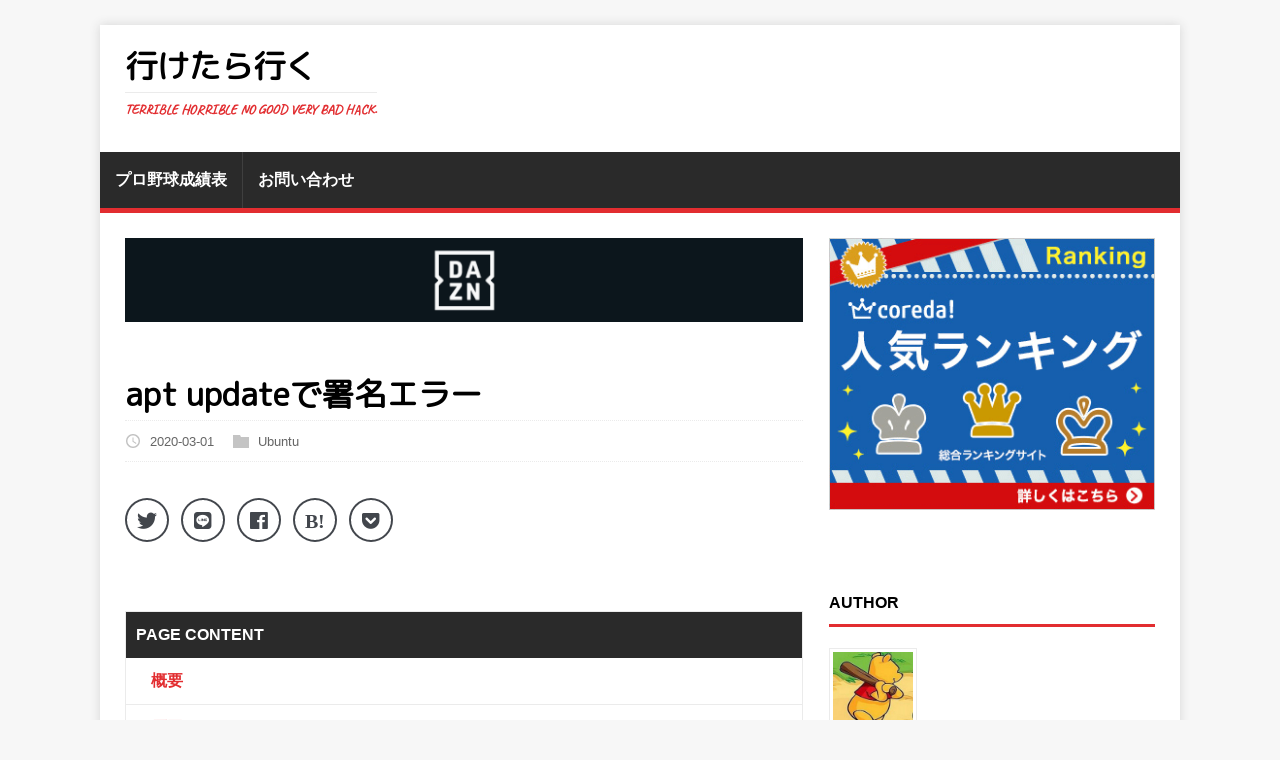

--- FILE ---
content_type: text/html; charset=utf-8
request_url: https://www.ted027.com/post/apt-gpg-error/
body_size: 9586
content:
<!DOCTYPE html>
<html class="no-js" lang="ja">
<head>
	<meta charset="utf-8">
	<meta name="viewport" content="width=device-width, initial-scale=1">
	<meta http-equiv="X-UA-Compatible" content="IE=edge">
	<title>apt updateで署名エラー - 行けたら行く</title>
	<script>(function(d,e){d[e]=d[e].replace("no-js","js");})(document.documentElement,"className");</script>
	<meta name="description" content="">
	<meta property="og:title" content="apt updateで署名エラー" />
<meta property="og:description" content="" />
<meta property="og:type" content="article" />
<meta property="og:url" content="https://www.ted027.com/post/apt-gpg-error/" />
<meta property="article:published_time" content="2020-03-01T21:56:24+09:00" />
<meta property="article:modified_time" content="2020-03-01T21:56:24+09:00" />

	<meta name="twitter:card" content="summary"/>
<meta name="twitter:title" content="apt updateで署名エラー"/>
<meta name="twitter:description" content=""/>

	<link rel="dns-prefetch" href="//fonts.googleapis.com">
	<link rel="dns-prefetch" href="//fonts.gstatic.com">
	<link rel="stylesheet" href="https://fonts.googleapis.com/css?family=Caveat">
	<link rel="stylesheet" href="https://fonts.googleapis.com/css?family=M+PLUS+Rounded+1c">
	<link rel="stylesheet" href="https://use.fontawesome.com/releases/v5.0.6/css/all.css">
	<link rel="stylesheet" href="/css/style.css">
	<link rel="stylesheet" href="/css/custom.css">
	<link rel="shortcut icon" href="/favicon.ico">
		
<script type="application/javascript">
var doNotTrack = false;
if (!doNotTrack) {
	window.ga=window.ga||function(){(ga.q=ga.q||[]).push(arguments)};ga.l=+new Date;
	ga('create', 'UA-138367212-1', 'auto');
	
	ga('send', 'pageview');
}
</script>
<script async src='https://www.google-analytics.com/analytics.js'></script>

	<link rel="amphtml" type="text/html" href="https://www.ted027.com/amp/post/apt-gpg-error/">
	</head>
<body class="body">
	<div class="container container--outer">
		<header class="header">
	<div class="container">
		<div class="logo">
			<a class="logo__link" href="/" title="行けたら行く" rel="home">
				<div class="logo__title">行けたら行く</div>
				<div class="logo__tagline">Terrible Horrible No Good Very Bad Hack.</div>
			</a>
		</div>
		<nav class="menu">
	
	<ul class="menu__list">
		<li class="menu__item">
			<a class="menu__link" href="/records/">プロ野球成績表</a>
		</li>
		<li class="menu__item">
			<a class="menu__link" href="/contact/form/">お問い合わせ</a>
		</li>
	</ul>
</nav>
	</div>
</header>
		<div class="wrapper flex">
			<div class="primary">
			<div class="wide__area">
    <a href="https://px.a8.net/svt/ejp?a8mat=35F4ZJ+1IRWFM+491Q+686ZL" target="_blank" rel="nofollow">
        <img border="0" width="728" height="90" alt="" src="https://www24.a8.net/svt/bgt?aid=190502911092&wid=001&eno=01&mid=s00000019835001046000&mc=1"></a>
        <img border="0" width="1" height="1" src="https://www16.a8.net/0.gif?a8mat=35F4ZJ+1IRWFM+491Q+686ZL" alt="">
</div>
<div class="narrow__area">
    <a href="https://px.a8.net/svt/ejp?a8mat=35F4ZJ+1IRWFM+491Q+669JL" target="_blank" rel="nofollow">
        <img border="0" width="300" height="100" alt="" src="https://www28.a8.net/svt/bgt?aid=190502911092&wid=001&eno=01&mid=s00000019835001037000&mc=1"></a>
        <img border="0" width="1" height="1" src="https://www12.a8.net/0.gif?a8mat=35F4ZJ+1IRWFM+491Q+669JL" alt="">
</div>
<p>
    <div class="narrow__area">
        <a href="//af.moshimo.com/af/c/click?a_id=1414800&p_id=170&pc_id=185&pl_id=10340&guid=ON" target="_blank"
            rel="nofollow"><img src="//image.moshimo.com/af-img/0068/000000010340.gif" width="300" height="50"
                style="border:none;"></a><img
            src="//i.moshimo.com/af/i/impression?a_id=1414800&p_id=170&pc_id=185&pl_id=10340" width="1" height="1"
            style="border:none;">
    </div>
</p>

			
<main class="main" role="main">
	<article class="post">
		<header class="post__header">
			<h1 class="post__title">apt updateで署名エラー</h1>
			<div class="post__meta meta">
<div class="meta__item-datetime meta__item">
	<svg class="meta__icon icon icon-time" width="16" height="14" viewBox="0 0 30 28"><path d="M15 0C7 0 1 6 1 14s6 14 14 14 14-6 14-14S23 0 15 0zm0 25C9 25 4 20 4 14S9 3 15 3s11 5 11 11-5 11-11 11zm1-18h-2v8.4l6.8 4.4L22 18l-6-3.8V7z"/></svg>
	<time class="meta__text" datetime="2020-03-01T21:56:24">2020-03-01</time>
</div>

<div class="meta__item-categories meta__item">
	<svg class="meta__icon icon icon-category" width="16" height="16" viewBox="0 0 16 16"><path d="m7 2l1 2h8v11h-16v-13z"/></svg>
	<span class="meta__text"><a class="meta__link" href="/categories/ubuntu" rel="category">Ubuntu</a></span>
</div>
</div>
			<br/>
			

<section class="section sns_parent">
  <div class="container sns_section">
      <div class="sns_button twitter">
        <a href="http://twitter.com/intent/tweet?url=https%3a%2f%2fwww.ted027.com%2fpost%2fapt-gpg-error%2f&text=apt%20update%e3%81%a7%e7%bd%b2%e5%90%8d%e3%82%a8%e3%83%a9%e3%83%bc" title="Tweet" rel="nofollow"><i class="fab fa-twitter"></i></a>
      </div>
      <div class="sns_button line">
        <a href="https://social-plugins.line.me/lineit/share?url=https%3a%2f%2fwww.ted027.com%2fpost%2fapt-gpg-error%2f" title="LINEでシェア" rel="nofollow"><i class="fab fa-line"></i></i></a>
      </div>
      <div class="sns_button facebook">
        <a href="http://www.facebook.com/sharer.php?u=https%3a%2f%2fwww.ted027.com%2fpost%2fapt-gpg-error%2f&t=apt%20update%e3%81%a7%e7%bd%b2%e5%90%8d%e3%82%a8%e3%83%a9%e3%83%bc" title="Facebook" rel="nofollow"><i class="fab fa-facebook"></i></a>
      </div>
      <div class="sns_button hatena">
        <a href="http://b.hatena.ne.jp/add?mode=confirm&url=https%3a%2f%2fwww.ted027.com%2fpost%2fapt-gpg-error%2f&title=apt%20update%e3%81%a7%e7%bd%b2%e5%90%8d%e3%82%a8%e3%83%a9%e3%83%bc" title="hatena" rel="nofollow"><i class="fab fa-hatena"></i></i></a>
      </div>
      <div class="sns_button pocket">
        <a href="http://getpocket.com/edit?url=https%3a%2f%2fwww.ted027.com%2fpost%2fapt-gpg-error%2f&title=apt%20update%e3%81%a7%e7%bd%b2%e5%90%8d%e3%82%a8%e3%83%a9%e3%83%bc" title="pocket" rel="nofollow"><i class="fab fa-get-pocket"></i></a>
      </div>
  </div>
</section>

			<br/>
		</header>
<div class="post__toc toc">
	<div class="toc__title">Page content</div>
	<div class="toc__menu">
		<nav id="TableOfContents">
<ul>
<li>
<ul>
<li>
<ul>
<li><a href="#概要">概要</a></li>
<li><a href="#原因">原因</a></li>
<li><a href="#対処">対処</a></li>
</ul></li>
</ul></li>
</ul>
</nav>
	</div>
</div>
<div class="content post__content clearfix">
			<hr />

<div class="wide__area">
    <a href="https://px.a8.net/svt/ejp?a8mat=35DFWV+F4RNAQ+50+2HLITT" target="_blank" rel="nofollow">
        <img border="0" width="728" height="90" alt="" src="https://www29.a8.net/svt/bgt?aid=190423759915&wid=001&eno=01&mid=s00000000018015049000&mc=1"></a>
        <img border="0" width="1" height="1" src="https://www17.a8.net/0.gif?a8mat=35DFWV+F4RNAQ+50+2HLITT" alt="">
</div>
<div class="narrow__area">
        <a href="https://px.a8.net/svt/ejp?a8mat=35DFWV+F4RNAQ+50+2HWVS1" target="_blank" rel="nofollow">
            <img border="0" width="300" height="250" alt="" src="https://www23.a8.net/svt/bgt?aid=190423759915&wid=001&eno=01&mid=s00000000018015102000&mc=1"></a>
            <img border="0" width="1" height="1" src="https://www10.a8.net/0.gif?a8mat=35DFWV+F4RNAQ+50+2HWVS1" alt="">
</div>

<hr />

<h3 id="概要">概要</h3>

<p><code>apt update</code>で署名エラー。</p>
<div class="highlight"><pre style="color:#e5e5e5;background-color:#000;-moz-tab-size:4;-o-tab-size:4;tab-size:4"><code class="language-sh" data-lang="sh">$ sudo apt update
...
  以下の署名が無効です: EXPKEYSIG 1488EB46E192A257 home:manuelschneid3r OBS Project &lt;home:manuelschneid3r@build.opensuse.org&gt;
...
W: 署名照合中にエラーが発生しました。リポジトリは更新されず、過去のインデックスファイルが使われます。GPG エラー: http://download.opensuse.org/repositories/home:/manuelschneid3r/xUbuntu_18.04  Release: 以
下の署名が無効です: EXPKEYSIG 1488EB46E192A257 home:manuelschneid3r OBS Project &lt;home:manuelschneid3r@build.opensuse.org&gt;
W: http://download.opensuse.org/repositories/home:/manuelschneid3r/xUbuntu_18.04/Release.gpg の取得に失敗しました  以下の署名が無効です: EXPKEYSIG 1488EB46E192A257 home:manuelschneid3r OBS Project &lt;home:manuelschneid3r@build.opensuse.org&gt;
W: いくつかのインデックスファイルのダウンロードに失敗しました。これらは無視されるか、古いものが代わりに使われます。</code></pre></div>
<hr />

<h3 id="原因">原因</h3>

<p>GPG公開鍵が期限切れ。</p>

<p><code>apt-key list</code>で期限切れのものが確認できる。</p>
<div class="highlight"><pre style="color:#e5e5e5;background-color:#000;-moz-tab-size:4;-o-tab-size:4;tab-size:4"><code class="language-sh" data-lang="sh">$ apt-key list
pub   rsa2048 <span style="color:#ff0;font-weight:bold">2017</span>-10-27 [SC] [期限切れ: <span style="color:#ff0;font-weight:bold">2020</span>-01-05]
uid   [期限切れ] home:manuelschneid3r OBS Project &lt;home:manuelschneid3r@build.opensuse.org&gt;  </code></pre></div>
<hr />

<h3 id="対処">対処</h3>

<p>プロジェクト名等でググってそれっぽい公開鍵を取ってきて、<code>app-key add</code>すればよい。</p>
<div class="highlight"><pre style="color:#e5e5e5;background-color:#000;-moz-tab-size:4;-o-tab-size:4;tab-size:4"><code class="language-sh" data-lang="sh">$ curl https://build.opensuse.org/projects/home:manuelschneid3r/public_key | sudo apt-key add -

$ apt-key list
...
pub   rsa2048 <span style="color:#ff0;font-weight:bold">2017</span>-10-27 [SC] [有効期限:2022-03-05]
uid   [  不明  ] home:manuelschneid3r OBS Project &lt;home:manuelschneid3r@build.opensuse.org&gt;
...</code></pre></div>
<p>これで<code>apt update</code>が成功する。</p>

<hr />

<div>
    <a href="https://px.a8.net/svt/ejp?a8mat=35F5RB+7CCHDE+3GWO+6I1XD" target="_blank" rel="nofollow">
        <img border="0" width="300" height="250" alt=""
            src="https://www24.a8.net/svt/bgt?aid=190503911444&wid=001&eno=01&mid=s00000016188001092000&mc=1"></a>
    <img border="0" width="1" height="1" src="https://www18.a8.net/0.gif?a8mat=35F5RB+7CCHDE+3GWO+6I1XD" alt="">
</div>

<hr />

<div>
    <a href="https://px.a8.net/svt/ejp?a8mat=35F5RB+7CCHDE+3GWO+6IP2P" target="_blank" rel="nofollow">
        <img border="0" width="300" height="250" alt="" src="https://www23.a8.net/svt/bgt?aid=190503911444&wid=001&eno=01&mid=s00000016188001095000&mc=1"></a>
        <img border="0" width="1" height="1" src="https://www11.a8.net/0.gif?a8mat=35F5RB+7CCHDE+3GWO+6IP2P" alt="">
</div>


<hr />
		</div>
		
<div class="post__tags tags clearfix">
	<svg class="tags__icon icon icon-tag" width="16" height="16" viewBox="0 0 32 32"><path d="M32 19c0 1-1 2-1 2L21 31s-1 1-2 1-2-1-2-1L2 16c-1-1-1.4-2-1.4-2S0 12.5 0 11V3C0 1.5.8.8.8.8S1.5 0 3 0h8c1.5 0 3 .6 3 .6S15 1 16 2l15 15s1 1 1 2zM7 10a3 3 0 1 0 0-6 3 3 0 0 0 0 6z"/></svg>
	<ul class="tags__list">
		<li class="tags__item"><a class="tags__link btn" href="/tags/apt/" rel="tag">apt</a></li>
		<li class="tags__item"><a class="tags__link btn" href="/tags/gpg/" rel="tag">GPG</a></li>
	</ul>
</div>
	</article>
</main>


<section class="section sns_parent">
  <div class="container sns_section">
      <div class="sns_button twitter">
        <a href="http://twitter.com/intent/tweet?url=https%3a%2f%2fwww.ted027.com%2fpost%2fapt-gpg-error%2f&text=apt%20update%e3%81%a7%e7%bd%b2%e5%90%8d%e3%82%a8%e3%83%a9%e3%83%bc" title="Tweet" rel="nofollow"><i class="fab fa-twitter"></i></a>
      </div>
      <div class="sns_button line">
        <a href="https://social-plugins.line.me/lineit/share?url=https%3a%2f%2fwww.ted027.com%2fpost%2fapt-gpg-error%2f" title="LINEでシェア" rel="nofollow"><i class="fab fa-line"></i></i></a>
      </div>
      <div class="sns_button facebook">
        <a href="http://www.facebook.com/sharer.php?u=https%3a%2f%2fwww.ted027.com%2fpost%2fapt-gpg-error%2f&t=apt%20update%e3%81%a7%e7%bd%b2%e5%90%8d%e3%82%a8%e3%83%a9%e3%83%bc" title="Facebook" rel="nofollow"><i class="fab fa-facebook"></i></a>
      </div>
      <div class="sns_button hatena">
        <a href="http://b.hatena.ne.jp/add?mode=confirm&url=https%3a%2f%2fwww.ted027.com%2fpost%2fapt-gpg-error%2f&title=apt%20update%e3%81%a7%e7%bd%b2%e5%90%8d%e3%82%a8%e3%83%a9%e3%83%bc" title="hatena" rel="nofollow"><i class="fab fa-hatena"></i></i></a>
      </div>
      <div class="sns_button pocket">
        <a href="http://getpocket.com/edit?url=https%3a%2f%2fwww.ted027.com%2fpost%2fapt-gpg-error%2f&title=apt%20update%e3%81%a7%e7%bd%b2%e5%90%8d%e3%82%a8%e3%83%a9%e3%83%bc" title="pocket" rel="nofollow"><i class="fab fa-get-pocket"></i></a>
      </div>
  </div>
</section>


<div class="authorbox clearfix">
	<figure class="authorbox__avatar">
		<img alt="ted027 avatar" src="/img/avatar.png" class="avatar" height="90" width="90">
	</figure>
	<div class="authorbox__header">
		<span class="authorbox__name">About ted027</span>
	</div>
	<div class="authorbox__description">
		育児をしたり野球を見たり。ソフトウェアエンジニアリングでお金を貰っています。
	</div>
</div>

<nav class="post-nav flex">
	<div class="post-nav__item post-nav__item--prev">
		<a class="post-nav__link" href="/post/pawapuro-ob-nomura/" rel="prev"><span class="post-nav__caption">«&thinsp;Previous</span><p class="post-nav__post-title">パワプロ2018(ＯＢ再現) 野村克也捕手</p></a>
	</div>
	<div class="post-nav__item post-nav__item--next">
		<a class="post-nav__link" href="/post/mui-zindex/" rel="next"><span class="post-nav__caption">Next&thinsp;»</span><p class="post-nav__post-title">Material-UI themeで他要素の規定パラメータを取得</p></a>
	</div>
</nav>

<section class="comments">
	<div id="disqus_thread"></div>
<script type="application/javascript">
    var disqus_config = function () {
    
    
    
    };
    (function() {
        if (["localhost", "127.0.0.1"].indexOf(window.location.hostname) != -1) {
            document.getElementById('disqus_thread').innerHTML = 'Disqus comments not available by default when the website is previewed locally.';
            return;
        }
        var d = document, s = d.createElement('script'); s.async = true;
        s.src = '//' + "ted027-com" + '.disqus.com/embed.js';
        s.setAttribute('data-timestamp', +new Date());
        (d.head || d.body).appendChild(s);
    })();
</script>
<noscript>Please enable JavaScript to view the <a href="https://disqus.com/?ref_noscript">comments powered by Disqus.</a></noscript>
<a href="https://disqus.com" class="dsq-brlink">comments powered by <span class="logo-disqus">Disqus</span></a>
</section>


			<p>
    <div class="wide__area">
        <a href="https://px.a8.net/svt/ejp?a8mat=35F4ZJ+1IRWFM+491Q+67Z9T" target="_blank" rel="nofollow">
            <img border="0" width="600" height="500" alt="" src="https://www23.a8.net/svt/bgt?aid=190502911092&wid=001&eno=01&mid=s00000019835001045000&mc=1"></a>
            <img border="0" width="1" height="1" src="https://www12.a8.net/0.gif?a8mat=35F4ZJ+1IRWFM+491Q+67Z9T" alt="">
    </div>
</p>
<p>
    <div class="narrow__area">
        <a href="https://px.a8.net/svt/ejp?a8mat=35F4ZJ+1IRWFM+491Q+661TT" target="_blank" rel="nofollow">
            <img border="0" width="300" height="250" alt="" src="https://www24.a8.net/svt/bgt?aid=190502911092&wid=001&eno=01&mid=s00000019835001036000&mc=1"></a>
            <img border="0" width="1" height="1" src="https://www18.a8.net/0.gif?a8mat=35F4ZJ+1IRWFM+491Q+661TT" alt="">
    </div>
</p>
			</div>
			<aside class="sidebar"><div class="widget">
        <div class="widget__content">
                <a href="https://px.a8.net/svt/ejp?a8mat=35F5RB+7CCHDE+3GWO+609HT" target="_blank" rel="nofollow">
                        <img border="0" width="336" height="280" alt=""
                                src="https://www21.a8.net/svt/bgt?aid=190503911444&wid=001&eno=01&mid=s00000016188001009000&mc=1"></a>
                <img border="0" width="1" height="1" src="https://www14.a8.net/0.gif?a8mat=35F5RB+7CCHDE+3GWO+609HT"
                        alt="">
        </div>
</div>
<div class="wide__area">
	<div class="widget-author widget">
		<h4 class="widget__title">Author</h4>
		<figure class="authorbox__avatar">
			<img alt="ted027 avatar" src="/img/avatar.png" class="avatar" height="80" width="80">
		</figure>
	</div>
	<div class="widget-author widget">
		<div class="authorbox__header">
			<span class="authorbox__name">ted027</span>
		</div>
		<div class="widget-author__description">
			育児をしたり野球を見たり。ソフトウェアエンジニアリングでお金を貰っています。
		</div>
	</div>
</div><div class="widget-search widget">
	<form class="widget-search__form" role="search" method="get" action="https://google.com/search">
		<label>
			<input class="widget-search__field" type="search" placeholder="SEARCH..." value="" name="q" aria-label="SEARCH...">
		</label>
		<input class="widget-search__submit" type="submit" value="Search">
		<input type="hidden" name="sitesearch" value="https://www.ted027.com" />
	</form>
</div><div class="widget">
        <h4 class="widget__title">広告</h4>
        <div class="widget__content">
                <div class="cstmreba">
  <div class="kaerebalink-box">
    <div class="kaerebalink-image">
      <a
        href="//af.moshimo.com/af/c/click?a_id=1414800&amp;p_id=170&amp;pc_id=185&amp;pl_id=4062&amp;url=https%3A%2F%2Fwww.amazon.co.jp%2Fdp%2FB09Q9753YV"
        target="_blank"
        ><img
          src="https://images-fe.ssl-images-amazon.com/images/I/51wpfpJp6IL._SL160_.jpg"
          style="border: none" /></a
      ><img
        height="1"
        src="//i.moshimo.com/af/i/impression?a_id=1414800&amp;p_id=170&amp;pc_id=185&amp;pl_id=4062"
        style="border: none"
        width="1"
      />
    </div>
    <div class="kaerebalink-info">
      <div class="kaerebalink-name">
        <a
          href="//af.moshimo.com/af/c/click?a_id=1414800&amp;p_id=170&amp;pc_id=185&amp;pl_id=4062&amp;url=https%3A%2F%2Fwww.amazon.co.jp%2Fdp%2FB09Q9753YV"
          target="_blank"
          >Playstation 4版 eBASEBALLパワフルプロ野球2022</a
        ><img
          height="1"
          src="//i.moshimo.com/af/i/impression?a_id=1414800&amp;p_id=170&amp;pc_id=185&amp;pl_id=4062"
          style="border: none"
          width="1"
        />
      </div>
      <div class="kaerebalink-detail"></div>
      <div class="kaerebalink-link1">
        <div class="shoplinkamazon">
          <a
            href="//af.moshimo.com/af/c/click?a_id=1414800&amp;p_id=170&amp;pc_id=185&amp;pl_id=4062&amp;s_v=b5Rz2P0601xu&amp;url=https%3A%2F%2Fwww.amazon.co.jp%2Fgp%2Fsearch%3Fkeywords%3D%25E3%2583%2591%25E3%2583%25AF%25E3%2583%2597%25E3%2583%25AD2022%26__mk_ja_JP%3D%25E3%2582%25AB%25E3%2582%25BF%25E3%2582%25AB%25E3%2583%258A"
            target="_blank"
            >Amazon</a
          ><img
            height="1"
            src="//i.moshimo.com/af/i/impression?a_id=1414800&amp;p_id=170&amp;pc_id=185&amp;pl_id=4062"
            style="border: none"
            width="1"
          />
        </div>
        <div class="shoplinkrakuten">
          <a
            href="//af.moshimo.com/af/c/click?a_id=1414727&amp;p_id=54&amp;pc_id=54&amp;pl_id=616&amp;s_v=b5Rz2P0601xu&amp;url=https%3A%2F%2Fsearch.rakuten.co.jp%2Fsearch%2Fmall%2F%25E3%2583%2591%25E3%2583%25AF%25E3%2583%2597%25E3%2583%25AD2022%2F-%2Ff.1-p.1-s.1-sf.0-st.A-v.2%3Fx%3D0"
            target="_blank"
            >楽天市場</a
          ><img
            height="1"
            src="//i.moshimo.com/af/i/impression?a_id=1414727&amp;p_id=54&amp;pc_id=54&amp;pl_id=616"
            style="border: none"
            width="1"
          />
        </div>
        <div class="shoplinkyahoo">
          <a
            href="//af.moshimo.com/af/c/click?a_id=1418766&amp;p_id=1225&amp;pc_id=1925&amp;pl_id=18502&amp;s_v=b5Rz2P0601xu&amp;url=http%3A%2F%2Fsearch.shopping.yahoo.co.jp%2Fsearch%3Fp%3D%25E3%2583%2591%25E3%2583%25AF%25E3%2583%2597%25E3%2583%25AD2022"
            target="_blank"
            >Yahooショッピング</a
          ><img
            height="1"
            src="//i.moshimo.com/af/i/impression?a_id=1418766&amp;p_id=1225&amp;pc_id=1925&amp;pl_id=18502"
            style="border: none"
            width="1"
          />
        </div>
      </div>
    </div>
    <div class="booklink-footer"></div>
  </div>
</div>

        </div>
</div>

<div class="widget-populars widget">
	<h4 class="widget__title">人気記事</h4>
	<div class="widget__content">
		<ul class="widget__list">
            
			<li class="widget__item"><a class="widget__link" href="/post/purosupi-b-form">1. プロスピ2019 打撃フォーム一覧</a></li>
			
			<li class="widget__item"><a class="widget__link" href="/post/pawapuro2020-b-form">2. パワプロ2020 打撃フォーム一覧（固有フォロースルーあり）</a></li>
			
			<li class="widget__item"><a class="widget__link" href="/post/purosupi-p-form">3. プロスピ2019 投球フォーム一覧</a></li>
			
			<li class="widget__item"><a class="widget__link" href="/post/pawapuro2020-p-form">4. パワプロ2020 投球フォーム一覧</a></li>
			
			<li class="widget__item"><a class="widget__link" href="/post/pawapuro-b-form">5. パワプロ2018 打撃フォーム一覧（固有フォロースルーあり）</a></li>
			
			<li class="widget__item"><a class="widget__link" href="/post/python-list-sub">6. Pythonでlistのlistを引き算したかった</a></li>
			
			<li class="widget__item"><a class="widget__link" href="/post/docker-debian-difference">7. Dockerイメージ alpine,slim,stretch,buster,jessie等の違いと使い分け</a></li>
			
		</ul>
	</div>
</div>
<div class="widget-recent widget">
	<h4 class="widget__title">最新記事</h4>
	<div class="widget__content">
		<ul class="widget__list">
			<li class="widget__item"><a class="widget__link" href="/post/ohtani-sf/">1. 大谷翔平を仮想獲得〜サンフランシスコ・ジャイアンツ〜</a></li>
			<li class="widget__item"><a class="widget__link" href="/post/python-on-docker/">2. Docker&#43;Pythonで&#34;can&#39;t start new thread&#34;エラー</a></li>
			<li class="widget__item"><a class="widget__link" href="/post/aws-custom-name-update/">3. AWS Cloudformation カスタム名つきリソースの置換</a></li>
			<li class="widget__item"><a class="widget__link" href="/post/docker-debian-difference/">4. Dockerイメージ alpine,slim,stretch,buster,jessie等の違いと使い分け</a></li>
			<li class="widget__item"><a class="widget__link" href="/post/thomas-movie-2021/">5. 映画きかんしゃトーマス　おいでよ！未来の発明ショー！レビュー</a></li>
			<li class="widget__item"><a class="widget__link" href="/post/python-list-generator/">6. Python List内包表記 vs. Generator</a></li>
			<li class="widget__item"><a class="widget__link" href="/post/fakes3-listobject/">7. fake-s3にlist objectsをする際の注意点</a></li>
		</ul>
	</div>
</div>
<div class="widget-categories widget">
	<h4 class="widget__title">Categories</h4>
	<div class="widget__content">
		<ul class="widget__list">
			<li class="widget__item"><a class="widget__link" href="/categories/api">Api</a></li>
			<li class="widget__item"><a class="widget__link" href="/categories/aws">Aws</a></li>
			<li class="widget__item"><a class="widget__link" href="/categories/blog">Blog</a></li>
			<li class="widget__item"><a class="widget__link" href="/categories/ci">Ci</a></li>
			<li class="widget__item"><a class="widget__link" href="/categories/docker">Docker</a></li>
			<li class="widget__item"><a class="widget__link" href="/categories/elasticsearch">Elasticsearch</a></li>
			<li class="widget__item"><a class="widget__link" href="/categories/git">Git</a></li>
			<li class="widget__item"><a class="widget__link" href="/categories/gnu-make">Gnu make</a></li>
			<li class="widget__item"><a class="widget__link" href="/categories/javascript">Javascript</a></li>
			<li class="widget__item"><a class="widget__link" href="/categories/jenkins">Jenkins</a></li>
			<li class="widget__item"><a class="widget__link" href="/categories/linux">Linux</a></li>
			<li class="widget__item"><a class="widget__link" href="/categories/logstash">Logstash</a></li>
			<li class="widget__item"><a class="widget__link" href="/categories/nodejs">Nodejs</a></li>
			<li class="widget__item"><a class="widget__link" href="/categories/python">Python</a></li>
			<li class="widget__item"><a class="widget__link" href="/categories/react">React</a></li>
			<li class="widget__item"><a class="widget__link" href="/categories/ruby">Ruby</a></li>
			<li class="widget__item"><a class="widget__link" href="/categories/shell">Shell</a></li>
			<li class="widget__item"><a class="widget__link" href="/categories/typescript">Typescript</a></li>
			<li class="widget__item"><a class="widget__link" href="/categories/ubuntu">Ubuntu</a></li>
			<li class="widget__item"><a class="widget__link" href="/categories/uml">Uml</a></li>
			<li class="widget__item"><a class="widget__link" href="/categories/%e3%81%8d%e3%81%8b%e3%82%93%e3%81%97%e3%82%83%e3%83%88%e3%83%bc%e3%83%9e%e3%82%b9">きかんしゃトーマス</a></li>
			<li class="widget__item"><a class="widget__link" href="/categories/%e3%83%91%e3%83%af%e3%83%97%e3%83%ad">パワプロ</a></li>
			<li class="widget__item"><a class="widget__link" href="/categories/%e3%83%96%e3%83%ad%e3%83%83%e3%82%af%e3%83%81%e3%82%a7%e3%83%bc%e3%83%b3">ブロックチェーン</a></li>
			<li class="widget__item"><a class="widget__link" href="/categories/%e3%83%97%e3%83%ad%e3%82%b9%e3%83%94">プロスピ</a></li>
			<li class="widget__item"><a class="widget__link" href="/categories/%e5%a4%a7%e8%b0%b7%e7%bf%94%e5%b9%b3">大谷翔平</a></li>
			<li class="widget__item"><a class="widget__link" href="/categories/%e6%95%99%e8%82%b2">教育</a></li>
			<li class="widget__item"><a class="widget__link" href="/categories/%e7%94%9f%e6%b4%bb">生活</a></li>
			<li class="widget__item"><a class="widget__link" href="/categories/%e8%82%b2%e5%85%90">育児</a></li>
			<li class="widget__item"><a class="widget__link" href="/categories/%e9%87%8e%e7%90%83">野球</a></li>
			<li class="widget__item"><a class="widget__link" href="/categories/%e9%96%8b%e7%99%ba">開発</a></li>
		</ul>
	</div>
</div>
<div class="widget-social widget">
	<h4 class="widget-social__title widget__title">Social</h4>
	<div class="widget-social__content widget__content">
		<div class="widget-social__item widget__item">
			<a class="widget-social__link widget__link btn" title="Twitter" rel="noopener noreferrer" href="https://twitter.com/bb_ted027" target="_blank">
				<svg class="widget-social__link-icon icon icon-twitter" width="24" height="24" viewBox="0 0 384 312"><path d="m384 36.9c-14.1 6.3-29.3 10.5-45.2 12.4 16.3-9.7 28.8-25.2 34.6-43.6-15.2 9-32.1 15.6-50 19.1-14.4-15.2-34.9-24.8-57.5-24.8-43.5 0-78.8 35.3-78.8 78.8 0 6.2.7 12.2 2 17.9-65.5-3.3-123.5-34.6-162.4-82.3-6.7 11.6-10.6 25.2-10.6 39.6 0 27.3 13.9 51.4 35 65.6-12.9-.4-25.1-4-35.7-9.9v1c0 38.2 27.2 70 63.2 77.2-6.6 1.8-13.6 2.8-20.8 2.8-5.1 0-10-.5-14.8-1.4 10 31.3 39.1 54.1 73.6 54.7-27 21.1-60.9 33.7-97.8 33.7-6.4 0-12.6-.4-18.8-1.1 34.9 22.4 76.3 35.4 120.8 35.4 144.9 0 224.1-120 224.1-224.1 0-3.4-.1-6.8-.2-10.2 15.4-11.1 28.7-25 39.3-40.8z"/></svg>
				<span>Twitter</span>
			</a>
		</div>
		<div class="widget-social__item widget__item">
			<a class="widget-social__link widget__link btn" title="GitHub" rel="noopener noreferrer" href="https://github.com/ted027" target="_blank">
				<svg class="widget-social__link-icon icon icon-github" width="24" height="24" viewBox="0 0 384 374"><path d="m192 0c-106.1 0-192 85.8-192 191.7 0 84.7 55 156.6 131.3 181.9 9.6 1.8 13.1-4.2 13.1-9.2 0-4.6-.2-16.6-.3-32.6-53.4 11.6-64.7-25.7-64.7-25.7-8.7-22.1-21.3-28-21.3-28-17.4-11.9 1.3-11.6 1.3-11.6 19.3 1.4 29.4 19.8 29.4 19.8 17.1 29.3 44.9 20.8 55.9 15.9 1.7-12.4 6.7-20.8 12.2-25.6-42.6-4.8-87.5-21.3-87.5-94.8 0-20.9 7.5-38 19.8-51.4-2-4.9-8.6-24.3 1.9-50.7 0 0 16.1-5.2 52.8 19.7 15.3-4.2 31.7-6.4 48.1-6.5 16.3.1 32.7 2.2 48.1 6.5 36.7-24.8 52.8-19.7 52.8-19.7 10.5 26.4 3.9 45.9 1.9 50.7 12.3 13.4 19.7 30.5 19.7 51.4 0 73.7-44.9 89.9-87.7 94.6 6.9 5.9 13 17.6 13 35.5 0 25.6-.2 46.3-.2 52.6 0 5.1 3.5 11.1 13.2 9.2 76.2-25.5 131.2-97.3 131.2-182 0-105.9-86-191.7-192-191.7z"/></svg>
				<span>GitHub</span>
			</a>
		</div>
	</div>
</div><div class="widget">
    <h4 class="widget__title">広告</h4>
    <div class="widget__content">
        <div class="cstmreba">
    <div class="kaerebalink-box">
        <div class="kaerebalink-image"><a
                href="//af.moshimo.com/af/c/click?a_id=1414800&amp;p_id=170&amp;pc_id=185&amp;pl_id=4062&amp;url=https%3A%2F%2Fwww.amazon.co.jp%2F%25E6%2596%25B0%25E3%2581%2597%25E3%2581%2584Linux%25E3%2581%25AE%25E6%2595%2599%25E7%25A7%2591%25E6%259B%25B8-%25E4%25B8%2589%25E5%25AE%2585-%25E8%258B%25B1%25E6%2598%258E%2Fdp%2F4797380942"
                target="_blank" rel="nofollow"><img
                    src="https://images-fe.ssl-images-amazon.com/images/I/51dqjMRTh3L._SL160_.jpg"
                    style="border: none;" /></a><img
                src="//i.moshimo.com/af/i/impression?a_id=1414800&p_id=170&pc_id=185&pl_id=4062" width="1" height="1"
                style="border:none;"></div>
        <div class="kaerebalink-info">
            <div class="kaerebalink-name"><a
                    href="//af.moshimo.com/af/c/click?a_id=1414800&amp;p_id=170&amp;pc_id=185&amp;pl_id=4062&amp;url=https%3A%2F%2Fwww.amazon.co.jp%2F%25E6%2596%25B0%25E3%2581%2597%25E3%2581%2584Linux%25E3%2581%25AE%25E6%2595%2599%25E7%25A7%2591%25E6%259B%25B8-%25E4%25B8%2589%25E5%25AE%2585-%25E8%258B%25B1%25E6%2598%258E%2Fdp%2F4797380942"
                    target="_blank" rel="nofollow">新しいLinuxの教科書</a><img
                    src="//i.moshimo.com/af/i/impression?a_id=1414800&p_id=170&pc_id=185&pl_id=4062" width="1"
                    height="1" style="border:none;">
            </div>
            <div class="kaerebalink-detail"></div>
            <div class="kaerebalink-link1">
                <div class="shoplinkamazon"><a
                        href="//af.moshimo.com/af/c/click?a_id=1414800&p_id=170&pc_id=185&pl_id=4062&s_v=b5Rz2P0601xu&url=https%3A%2F%2Fwww.amazon.co.jp%2Fgp%2Fsearch%3Fkeywords%3Dlinux%26__mk_ja_JP%3D%25E3%2582%25AB%25E3%2582%25BF%25E3%2582%25AB%25E3%2583%258A"
                        target="_blank" rel="nofollow">Amazonで調べる</a><img
                        src="//i.moshimo.com/af/i/impression?a_id=1414800&p_id=170&pc_id=185&pl_id=4062" width="1"
                        height="1" style="border:none;"></div>
                <div class="shoplinkrakuten"><a
                        href="//af.moshimo.com/af/c/click?a_id=1414727&p_id=54&pc_id=54&pl_id=616&s_v=b5Rz2P0601xu&url=https%3A%2F%2Fsearch.rakuten.co.jp%2Fsearch%2Fmall%2Flinux%2F-%2Ff.1-p.1-s.1-sf.0-st.A-v.2%3Fx%3D0"
                        target="_blank" rel="nofollow">楽天市場で調べる</a><img
                        src="//i.moshimo.com/af/i/impression?a_id=1414727&p_id=54&pc_id=54&pl_id=616" width="1"
                        height="1" style="border:none;"></div>
                <div class="shoplinkyahoo"><a
                        href="//af.moshimo.com/af/c/click?a_id=1418766&p_id=1225&pc_id=1925&pl_id=18502&s_v=b5Rz2P0601xu&url=http%3A%2F%2Fsearch.shopping.yahoo.co.jp%2Fsearch%3Fp%3Dlinux"
                        target="_blank" rel="nofollow">Yahooショッピングで調べる</a><img
                        src="//i.moshimo.com/af/i/impression?a_id=1418766&p_id=1225&pc_id=1925&pl_id=18502" width="1"
                        height="1" style="border:none;"></div>
                <div class="shoplinkseven"><a
                        href="//af.moshimo.com/af/c/click?a_id=1414728&p_id=932&pc_id=1188&pl_id=12456&s_v=b5Rz2P0601xu&url=http%3A%2F%2F7net.omni7.jp%2Fsearch%2F%3Fkeyword%3Dlinux%26searchKeywordFlg%3D1"
                        target="_blank"
                        rel="nofollow"><img src="//i.moshimo.com/af/i/impression?a_id=1414728&p_id=932&pc_id=1188&pl_id=12456" width="1" height="1" style="border:none;">7netで調べる
                            </a> </div> </div> </div> <div class="booklink-footer"></div>
            </div>
        </div>
    </div>
</div>
<div class="widget">
    <h4 class="widget__title"></h4>
    <div class="widget__content">
        <div class="cstmreba">
    <div class="kaerebalink-box">
        <div class="kaerebalink-image"><a
                href="//af.moshimo.com/af/c/click?a_id=1414800&amp;p_id=170&amp;pc_id=185&amp;pl_id=4062&amp;url=https%3A%2F%2Fwww.amazon.co.jp%2FPython%25E3%2581%25AB%25E3%2582%2588%25E3%2582%258B%25E3%2583%2587%25E3%2583%25BC%25E3%2582%25BF%25E5%2588%2586%25E6%259E%2590%25E5%2585%25A5%25E9%2596%2580-%25E7%25AC%25AC2%25E7%2589%2588-%25E2%2580%2595NumPy%25E3%2580%2581pandas%25E3%2582%2592%25E4%25BD%25BF%25E3%2581%25A3%25E3%2581%259F%25E3%2583%2587%25E3%2583%25BC%25E3%2582%25BF%25E5%2587%25A6%25E7%2590%2586-Wes-McKinney%2Fdp%2F487311845X"
                target="_blank" rel="nofollow"><img
                    src="https://images-fe.ssl-images-amazon.com/images/I/51NjGkPfTQL._SL160_.jpg"
                    style="border: none;" /></a><img
                src="//i.moshimo.com/af/i/impression?a_id=1414800&amp;p_id=170&amp;pc_id=185&amp;pl_id=4062" width="1"
                height="1" style="border:none;"></div>
        <div class="kaerebalink-info">
            <div class="kaerebalink-name"><a
                    href="//af.moshimo.com/af/c/click?a_id=1414800&amp;p_id=170&amp;pc_id=185&amp;pl_id=4062&amp;url=https%3A%2F%2Fwww.amazon.co.jp%2FPython%25E3%2581%25AB%25E3%2582%2588%25E3%2582%258B%25E3%2583%2587%25E3%2583%25BC%25E3%2582%25BF%25E5%2588%2586%25E6%259E%2590%25E5%2585%25A5%25E9%2596%2580-%25E7%25AC%25AC2%25E7%2589%2588-%25E2%2580%2595NumPy%25E3%2580%2581pandas%25E3%2582%2592%25E4%25BD%25BF%25E3%2581%25A3%25E3%2581%259F%25E3%2583%2587%25E3%2583%25BC%25E3%2582%25BF%25E5%2587%25A6%25E7%2590%2586-Wes-McKinney%2Fdp%2F487311845X"
                    target="_blank" rel="nofollow">Pythonによるデータ分析入門
                    Numpy、pandasを使ったデータ処理</a><img
                    src="//i.moshimo.com/af/i/impression?a_id=1414800&amp;p_id=170&amp;pc_id=185&amp;pl_id=4062"
                    width="1" height="1" style="border:none;">
            </div>
            <div class="kaerebalink-detail"></div>
            <div class="kaerebalink-link1">
                <div class="shoplinkamazon"><a
                        href="//af.moshimo.com/af/c/click?a_id=1414800&p_id=170&pc_id=185&pl_id=4062&s_v=b5Rz2P0601xu&url=https%3A%2F%2Fwww.amazon.co.jp%2Fgp%2Fsearch%3Fkeywords%3Dpython%26__mk_ja_JP%3D%25E3%2582%25AB%25E3%2582%25BF%25E3%2582%25AB%25E3%2583%258A"
                        target="_blank" rel="nofollow">Amazonで調べる</a><img
                        src="//i.moshimo.com/af/i/impression?a_id=1414800&p_id=170&pc_id=185&pl_id=4062" width="1"
                        height="1" style="border:none;"></div>
                <div class="shoplinkrakuten"><a
                        href="//af.moshimo.com/af/c/click?a_id=1414727&p_id=54&pc_id=54&pl_id=616&s_v=b5Rz2P0601xu&url=https%3A%2F%2Fsearch.rakuten.co.jp%2Fsearch%2Fmall%2Fpython%2F-%2Ff.1-p.1-s.1-sf.0-st.A-v.2%3Fx%3D0"
                        target="_blank" rel="nofollow">楽天市場で調べる</a><img
                        src="//i.moshimo.com/af/i/impression?a_id=1414727&p_id=54&pc_id=54&pl_id=616" width="1"
                        height="1" style="border:none;"></div>
                <div class="shoplinkyahoo"><a
                        href="//af.moshimo.com/af/c/click?a_id=1418766&p_id=1225&pc_id=1925&pl_id=18502&s_v=b5Rz2P0601xu&url=http%3A%2F%2Fsearch.shopping.yahoo.co.jp%2Fsearch%3Fp%3Dpython"
                        target="_blank" rel="nofollow">Yahooショッピングで調べる</a><img
                        src="//i.moshimo.com/af/i/impression?a_id=1418766&p_id=1225&pc_id=1925&pl_id=18502" width="1"
                        height="1" style="border:none;"></div>
                <div class="shoplinkseven"><a
                        href="//af.moshimo.com/af/c/click?a_id=1414728&p_id=932&pc_id=1188&pl_id=12456&s_v=b5Rz2P0601xu&url=http%3A%2F%2F7net.omni7.jp%2Fsearch%2F%3Fkeyword%3Dpython%26searchKeywordFlg%3D1"
                        target="_blank"
                        rel="nofollow"><img src="//i.moshimo.com/af/i/impression?a_id=1414728&p_id=932&pc_id=1188&pl_id=12456" width="1" height="1" style="border:none;">7netで調べる
                            </a> </div> </div> </div> <div class="booklink-footer"></div>
            </div>
        </div>
    </div>
</div>
<div class="widget">
    <h4 class="widget__title"></h4>
    <div class="widget__content">
        <div class="cstmreba">
    <div class="kaerebalink-box">
        <div class="kaerebalink-image"><a
                href="//af.moshimo.com/af/c/click?a_id=1414800&amp;p_id=170&amp;pc_id=185&amp;pl_id=4062&amp;url=https%3A%2F%2Fwww.amazon.co.jp%2F%25E3%2583%2596%25E3%2583%25AD%25E3%2583%2583%25E3%2582%25AF%25E3%2583%2581%25E3%2582%25A7%25E3%2583%25BC%25E3%2583%25B3%25E3%2582%25A2%25E3%2583%2597%25E3%2583%25AA%25E3%2582%25B1%25E3%2583%25BC%25E3%2582%25B7%25E3%2583%25A7%25E3%2583%25B3%25E9%2596%258B%25E7%2599%25BA%25E3%2581%25AE%25E6%2595%2599%25E7%25A7%2591%25E6%259B%25B8-%25E5%258A%25A0%25E5%25B5%259C-%25E9%2595%25B7%25E9%2596%2580%2Fdp%2F4839965137"
                rel="nofollow" target="_blank"><img
                    src="https://images-fe.ssl-images-amazon.com/images/I/61o-cvbpNEL._SL160_.jpg"
                    style="border: none;" /></a><img height="1"
                src="//i.moshimo.com/af/i/impression?a_id=1414800&amp;p_id=170&amp;pc_id=185&amp;pl_id=4062"
                style="border:none;" width="1" /></div>
        <div class="kaerebalink-info">
            <div class="kaerebalink-name"><a
                    href="//af.moshimo.com/af/c/click?a_id=1414800&amp;p_id=170&amp;pc_id=185&amp;pl_id=4062&amp;url=https%3A%2F%2Fwww.amazon.co.jp%2F%25E3%2583%2596%25E3%2583%25AD%25E3%2583%2583%25E3%2582%25AF%25E3%2583%2581%25E3%2582%25A7%25E3%2583%25BC%25E3%2583%25B3%25E3%2582%25A2%25E3%2583%2597%25E3%2583%25AA%25E3%2582%25B1%25E3%2583%25BC%25E3%2582%25B7%25E3%2583%25A7%25E3%2583%25B3%25E9%2596%258B%25E7%2599%25BA%25E3%2581%25AE%25E6%2595%2599%25E7%25A7%2591%25E6%259B%25B8-%25E5%258A%25A0%25E5%25B5%259C-%25E9%2595%25B7%25E9%2596%2580%2Fdp%2F4839965137"
                    rel="nofollow" target="_blank">ブロックチェーンアプリケーション開発の教科書</a><img height="1"
                    src="//i.moshimo.com/af/i/impression?a_id=1414800&amp;p_id=170&amp;pc_id=185&amp;pl_id=4062"
                    style="border:none;" width="1" /></div>
            <div class="kaerebalink-detail"></div>
            <div class="kaerebalink-link1">
                <div class="shoplinkamazon"><a
                        href="//af.moshimo.com/af/c/click?a_id=1414800&amp;p_id=170&amp;pc_id=185&amp;pl_id=4062&amp;s_v=b5Rz2P0601xu&amp;url=https%3A%2F%2Fwww.amazon.co.jp%2Fgp%2Fsearch%3Fkeywords%3D%25E3%2583%2596%25E3%2583%25AD%25E3%2583%2583%25E3%2582%25AF%25E3%2583%2581%25E3%2582%25A7%25E3%2583%25BC%25E3%2583%25B3%25E3%2580%2580%25E3%2583%2597%25E3%2583%25AD%25E3%2582%25B0%25E3%2583%25A9%25E3%2583%259F%25E3%2583%25B3%25E3%2582%25B0%26__mk_ja_JP%3D%25E3%2582%25AB%25E3%2582%25BF%25E3%2582%25AB%25E3%2583%258A"
                        rel="nofollow" target="_blank">Amazonで調べる</a><img height="1"
                        src="//i.moshimo.com/af/i/impression?a_id=1414800&amp;p_id=170&amp;pc_id=185&amp;pl_id=4062"
                        style="border:none;" width="1" /></div>
                <div class="shoplinkrakuten"><a
                        href="//af.moshimo.com/af/c/click?a_id=1414727&amp;p_id=54&amp;pc_id=54&amp;pl_id=616&amp;s_v=b5Rz2P0601xu&amp;url=https%3A%2F%2Fsearch.rakuten.co.jp%2Fsearch%2Fmall%2F%25E3%2583%2596%25E3%2583%25AD%25E3%2583%2583%25E3%2582%25AF%25E3%2583%2581%25E3%2582%25A7%25E3%2583%25BC%25E3%2583%25B3%25E3%2580%2580%25E3%2583%2597%25E3%2583%25AD%25E3%2582%25B0%25E3%2583%25A9%25E3%2583%259F%25E3%2583%25B3%25E3%2582%25B0%2F-%2Ff.1-p.1-s.1-sf.0-st.A-v.2%3Fx%3D0"
                        rel="nofollow" target="_blank">楽天市場で調べる</a><img height="1"
                        src="//i.moshimo.com/af/i/impression?a_id=1414727&amp;p_id=54&amp;pc_id=54&amp;pl_id=616"
                        style="border:none;" width="1" /></div>
                <div class="shoplinkyahoo"><a
                        href="//af.moshimo.com/af/c/click?a_id=1418766&amp;p_id=1225&amp;pc_id=1925&amp;pl_id=18502&amp;s_v=b5Rz2P0601xu&amp;url=http%3A%2F%2Fsearch.shopping.yahoo.co.jp%2Fsearch%3Fp%3D%25E3%2583%2596%25E3%2583%25AD%25E3%2583%2583%25E3%2582%25AF%25E3%2583%2581%25E3%2582%25A7%25E3%2583%25BC%25E3%2583%25B3%25E3%2580%2580%25E3%2583%2597%25E3%2583%25AD%25E3%2582%25B0%25E3%2583%25A9%25E3%2583%259F%25E3%2583%25B3%25E3%2582%25B0"
                        rel="nofollow" target="_blank">Yahooショッピングで調べる</a><img height="1"
                        src="//i.moshimo.com/af/i/impression?a_id=1418766&amp;p_id=1225&amp;pc_id=1925&amp;pl_id=18502"
                        style="border:none;" width="1" /></div>
                <div class="shoplinkseven"><a
                        href="//af.moshimo.com/af/c/click?a_id=1414728&amp;p_id=932&amp;pc_id=1188&amp;pl_id=12456&amp;s_v=b5Rz2P0601xu&amp;url=http%3A%2F%2F7net.omni7.jp%2Fsearch%2F%3Fkeyword%3D%25E3%2583%2596%25E3%2583%25AD%25E3%2583%2583%25E3%2582%25AF%25E3%2583%2581%25E3%2582%25A7%25E3%2583%25BC%25E3%2583%25B3%25E3%2580%2580%25E3%2583%2597%25E3%2583%25AD%25E3%2582%25B0%25E3%2583%25A9%25E3%2583%259F%25E3%2583%25B3%25E3%2582%25B0%26searchKeywordFlg%3D1"
                        target="_blank"
                        rel="nofollow"><img src="//i.moshimo.com/af/i/impression?a_id=1414728&p_id=932&pc_id=1188&pl_id=12456" width="1" height="1" style="border:none;">7netで調べる
                            </a> </div> </div> </div> <div class="booklink-footer">
                </div>
            </div>
        </div>
    </div>
</div>
<div class="widget">
    <h4 class="widget__title"></h4>
    <div class="widget__content">
        <div class="cstmreba">
    <div class="kaerebalink-box">
        <div class="kaerebalink-image"><a
                href="//af.moshimo.com/af/c/click?a_id=1414800&amp;p_id=170&amp;pc_id=185&amp;pl_id=4062&amp;url=https%3A%2F%2Fwww.amazon.co.jp%2FDocker%25E5%25AE%259F%25E8%25B7%25B5%25E3%2582%25AC%25E3%2582%25A4%25E3%2583%2589-%25E7%25AC%25AC2%25E7%2589%2588-impress-top-gear%2Fdp%2F4295005525"
                target="_blank" rel="nofollow"><img
                    src="https://images-fe.ssl-images-amazon.com/images/I/51lsC1rZ8HL._SL160_.jpg"
                    style="border: none;" /></a><img
                src="//i.moshimo.com/af/i/impression?a_id=1414800&amp;p_id=170&amp;pc_id=185&amp;pl_id=4062" width="1"
                height="1" style="border:none;"></div>
        <div class="kaerebalink-info">
            <div class="kaerebalink-name"><a
                    href="//af.moshimo.com/af/c/click?a_id=1414800&amp;p_id=170&amp;pc_id=185&amp;pl_id=4062&amp;url=https%3A%2F%2Fwww.amazon.co.jp%2FDocker%25E5%25AE%259F%25E8%25B7%25B5%25E3%2582%25AC%25E3%2582%25A4%25E3%2583%2589-%25E7%25AC%25AC2%25E7%2589%2588-impress-top-gear%2Fdp%2F4295005525"
                    target="_blank" rel="nofollow">Docker実践ガイド コンテナ環境の構築・運用・活用
                    第２版</a><img
                    src="//i.moshimo.com/af/i/impression?a_id=1414800&amp;p_id=170&amp;pc_id=185&amp;pl_id=4062"
                    width="1" height="1" style="border:none;">
            </div>
            <div class="kaerebalink-detail"></div>
            <div class="kaerebalink-link1">
                <div class="shoplinkamazon"><a
                        href="//af.moshimo.com/af/c/click?a_id=1414800&p_id=170&pc_id=185&pl_id=4062&s_v=b5Rz2P0601xu&url=https%3A%2F%2Fwww.amazon.co.jp%2Fgp%2Fsearch%3Fkeywords%3Ddocker%26__mk_ja_JP%3D%25E3%2582%25AB%25E3%2582%25BF%25E3%2582%25AB%25E3%2583%258A"
                        target="_blank" rel="nofollow">Amazonで調べる</a><img
                        src="//i.moshimo.com/af/i/impression?a_id=1414800&p_id=170&pc_id=185&pl_id=4062" width="1"
                        height="1" style="border:none;"></div>
                <div class="shoplinkrakuten"><a
                        href="//af.moshimo.com/af/c/click?a_id=1414727&p_id=54&pc_id=54&pl_id=616&s_v=b5Rz2P0601xu&url=https%3A%2F%2Fsearch.rakuten.co.jp%2Fsearch%2Fmall%2Fdocker%2F-%2Ff.1-p.1-s.1-sf.0-st.A-v.2%3Fx%3D0"
                        target="_blank" rel="nofollow">楽天市場で調べる</a><img
                        src="//i.moshimo.com/af/i/impression?a_id=1414727&p_id=54&pc_id=54&pl_id=616" width="1"
                        height="1" style="border:none;"></div>
                <div class="shoplinkyahoo"><a
                        href="//af.moshimo.com/af/c/click?a_id=1418766&p_id=1225&pc_id=1925&pl_id=18502&s_v=b5Rz2P0601xu&url=http%3A%2F%2Fsearch.shopping.yahoo.co.jp%2Fsearch%3Fp%3Ddocker"
                        target="_blank" rel="nofollow">Yahooショッピングで調べる</a><img
                        src="//i.moshimo.com/af/i/impression?a_id=1418766&p_id=1225&pc_id=1925&pl_id=18502" width="1"
                        height="1" style="border:none;"></div>
                <div class="shoplinkseven"><a
                        href="//af.moshimo.com/af/c/click?a_id=1414728&p_id=932&pc_id=1188&pl_id=12456&s_v=b5Rz2P0601xu&url=http%3A%2F%2F7net.omni7.jp%2Fsearch%2F%3Fkeyword%3Ddocker%26searchKeywordFlg%3D1"
                        target="_blank"
                        rel="nofollow"><img src="//i.moshimo.com/af/i/impression?a_id=1414728&p_id=932&pc_id=1188&pl_id=12456" width="1" height="1" style="border:none;">7netで調べる
                            </a> </div> </div> </div> <div class="booklink-footer">
                </div>
            </div>
        </div>
    </div>
</div>
<div class="widget">
    <h4 class="widget__title"></h4>
    <div class="widget__content">
        <div class="cstmreba">
    <div class="kaerebalink-box">
        <div class="kaerebalink-image"><a
                href="//af.moshimo.com/af/c/click?a_id=1414800&amp;p_id=170&amp;pc_id=185&amp;pl_id=4062&amp;url=https%3A%2F%2Fwww.amazon.co.jp%2FGitHub%25E5%25AE%259F%25E8%25B7%25B5%25E5%2585%25A5%25E9%2596%2580-~Pull-Request%25E3%2581%25AB%25E3%2582%2588%25E3%2582%258B%25E9%2596%258B%25E7%2599%25BA%25E3%2581%25AE%25E5%25A4%2589%25E9%259D%25A9-PRESS-plus%2Fdp%2F477416366X"
                target="_blank" rel="nofollow"><img
                    src="https://images-fe.ssl-images-amazon.com/images/I/51PjpAUHZBL._SL160_.jpg"
                    style="border: none;" /></a><img
                src="//i.moshimo.com/af/i/impression?a_id=1414800&amp;p_id=170&amp;pc_id=185&amp;pl_id=40626" width="1"
                height="1" style="border:none;"></div>
        <div class="kaerebalink-info">
            <div class="kaerebalink-name"><a
                    href="//af.moshimo.com/af/c/click?a_id=1414800&amp;p_id=170&amp;pc_id=185&amp;pl_id=4062&amp;url=https%3A%2F%2Fwww.amazon.co.jp%2FGitHub%25E5%25AE%259F%25E8%25B7%25B5%25E5%2585%25A5%25E9%2596%2580-~Pull-Request%25E3%2581%25AB%25E3%2582%2588%25E3%2582%258B%25E9%2596%258B%25E7%2599%25BA%25E3%2581%25AE%25E5%25A4%2589%25E9%259D%25A9-PRESS-plus%2Fdp%2F477416366X"
                    target="_blank" rel="nofollow">GitHub実践入門 〜Pull
                    Requestによる開発の変革 Pull　Requestによる開発の変革 （WEB+DB
                    PRESS plus） [ 大塚弘記 ]</a><img
                    src="//i.moshimo.com/af/i/impression?a_id=1414800&amp;p_id=170&amp;pc_id=185&amp;pl_id=40626"
                    width="1" height="1" style="border:none;">
            </div>
            <div class="kaerebalink-detail"></div>
            <div class="kaerebalink-link1">
                <div class="shoplinkamazon"><a
                        href="//af.moshimo.com/af/c/click?a_id=1414800&p_id=170&pc_id=185&pl_id=4062&s_v=b5Rz2P0601xu&url=https%3A%2F%2Fwww.amazon.co.jp%2Fgp%2Fsearch%3Fkeywords%3Dgithub%26__mk_ja_JP%3D%25E3%2582%25AB%25E3%2582%25BF%25E3%2582%25AB%25E3%2583%258A"
                        target="_blank" rel="nofollow">Amazonで調べる</a><img
                        src="//i.moshimo.com/af/i/impression?a_id=1414800&p_id=170&pc_id=185&pl_id=4062" width="1"
                        height="1" style="border:none;"></div>
                <div class="shoplinkrakuten"><a
                        href="//af.moshimo.com/af/c/click?a_id=1414727&p_id=54&pc_id=54&pl_id=616&s_v=b5Rz2P0601xu&url=https%3A%2F%2Fsearch.rakuten.co.jp%2Fsearch%2Fmall%2Fgithub%2F-%2Ff.1-p.1-s.1-sf.0-st.A-v.2%3Fx%3D0"
                        target="_blank" rel="nofollow">楽天市場で調べる</a><img
                        src="//i.moshimo.com/af/i/impression?a_id=1414727&p_id=54&pc_id=54&pl_id=616" width="1"
                        height="1" style="border:none;"></div>
                <div class="shoplinkyahoo"><a
                        href="//af.moshimo.com/af/c/click?a_id=1418766&p_id=1225&pc_id=1925&pl_id=18502&s_v=b5Rz2P0601xu&url=http%3A%2F%2Fsearch.shopping.yahoo.co.jp%2Fsearch%3Fp%3Dgithub"
                        target="_blank" rel="nofollow">Yahooショッピングで調べる</a><img
                        src="//i.moshimo.com/af/i/impression?a_id=1418766&p_id=1225&pc_id=1925&pl_id=18502" width="1"
                        height="1" style="border:none;"></div>
                <div class="shoplinkseven"><a
                        href="//af.moshimo.com/af/c/click?a_id=1414728&p_id=932&pc_id=1188&pl_id=12456&s_v=b5Rz2P0601xu&url=http%3A%2F%2F7net.omni7.jp%2Fsearch%2F%3Fkeyword%3Dgithub%26searchKeywordFlg%3D1"
                        target="_blank"
                        rel="nofollow"><img src="//i.moshimo.com/af/i/impression?a_id=1414728&p_id=932&pc_id=1188&pl_id=12456" width="1" height="1" style="border:none;">7netで調べる
                            </a> </div> </div> </div> <div class="booklink-footer">
                </div>
            </div>
        </div>
    </div>
</div>
<div class="widget">
    <h4 class="widget__title"></h4>
    <div class="widget__content">
        <div class="cstmreba">
    <div class="kaerebalink-box">
        <div class="kaerebalink-image"><a
                href="//af.moshimo.com/af/c/click?a_id=1414800&amp;p_id=170&amp;pc_id=185&amp;pl_id=4062&amp;url=https%3A%2F%2Fwww.amazon.co.jp%2F%25E8%25A6%258B%25E3%2581%25A6%25E8%25A9%25A6%25E3%2581%2597%25E3%2581%25A6%25E3%2582%258F%25E3%2581%258B%25E3%2582%258B%25E6%25A9%259F%25E6%25A2%25B0%25E5%25AD%25A6%25E7%25BF%2592%25E3%2582%25A2%25E3%2583%25AB%25E3%2582%25B4%25E3%2583%25AA%25E3%2582%25BA%25E3%2583%25A0%25E3%2581%25AE%25E4%25BB%2595%25E7%25B5%2584%25E3%2581%25BF-%25E6%25A9%259F%25E6%25A2%25B0%25E5%25AD%25A6%25E7%25BF%2592%25E5%259B%25B3%25E9%2591%2591-%25E7%25A7%258B%25E5%25BA%25AD-%25E4%25BC%25B8%25E4%25B9%259F%2Fdp%2F4798155659"
                target="_blank" rel="nofollow"><img
                    src="https://images-fe.ssl-images-amazon.com/images/I/5142Bv%2BF3KL._SL160_.jpg"
                    style="border: none;" /></a><img
                src="//i.moshimo.com/af/i/impression?a_id=1414800&amp;p_id=170&amp;pc_id=185&amp;pl_id=4062" width="1"
                height="1" style="border:none;"></div>
        <div class="kaerebalink-info">
            <div class="kaerebalink-name"><a
                    href="//af.moshimo.com/af/c/click?a_id=1414800&amp;p_id=170&amp;pc_id=185&amp;pl_id=4062&amp;url=https%3A%2F%2Fwww.amazon.co.jp%2F%25E8%25A6%258B%25E3%2581%25A6%25E8%25A9%25A6%25E3%2581%2597%25E3%2581%25A6%25E3%2582%258F%25E3%2581%258B%25E3%2582%258B%25E6%25A9%259F%25E6%25A2%25B0%25E5%25AD%25A6%25E7%25BF%2592%25E3%2582%25A2%25E3%2583%25AB%25E3%2582%25B4%25E3%2583%25AA%25E3%2582%25BA%25E3%2583%25A0%25E3%2581%25AE%25E4%25BB%2595%25E7%25B5%2584%25E3%2581%25BF-%25E6%25A9%259F%25E6%25A2%25B0%25E5%25AD%25A6%25E7%25BF%2592%25E5%259B%25B3%25E9%2591%2591-%25E7%25A7%258B%25E5%25BA%25AD-%25E4%25BC%25B8%25E4%25B9%259F%2Fdp%2F4798155659"
                    target="_blank" rel="nofollow">機械学習図鑑
                    見て試してわかる機械学習アルゴリズムの仕組み</a><img
                    src="//i.moshimo.com/af/i/impression?a_id=1414800&amp;p_id=170&amp;pc_id=185&amp;pl_id=4062"
                    width="1" height="1" style="border:none;">
            </div>
            <div class="kaerebalink-detail"></div>
            <div class="kaerebalink-link1">
                <div class="shoplinkamazon"><a
                        href="//af.moshimo.com/af/c/click?a_id=1414800&p_id=170&pc_id=185&pl_id=4062&s_v=b5Rz2P0601xu&url=https%3A%2F%2Fwww.amazon.co.jp%2Fgp%2Fsearch%3Fkeywords%3D%25E6%25A9%259F%25E6%25A2%25B0%25E5%25AD%25A6%25E7%25BF%2592%26__mk_ja_JP%3D%25E3%2582%25AB%25E3%2582%25BF%25E3%2582%25AB%25E3%2583%258A"
                        target="_blank" rel="nofollow">Amazonで調べる</a><img
                        src="//i.moshimo.com/af/i/impression?a_id=1414800&p_id=170&pc_id=185&pl_id=4062" width="1"
                        height="1" style="border:none;"></div>
                <div class="shoplinkrakuten"><a
                        href="//af.moshimo.com/af/c/click?a_id=1414727&p_id=54&pc_id=54&pl_id=616&s_v=b5Rz2P0601xu&url=https%3A%2F%2Fsearch.rakuten.co.jp%2Fsearch%2Fmall%2F%25E6%25A9%259F%25E6%25A2%25B0%25E5%25AD%25A6%25E7%25BF%2592%2F-%2Ff.1-p.1-s.1-sf.0-st.A-v.2%3Fx%3D0"
                        target="_blank" rel="nofollow">楽天市場で調べる</a><img
                        src="//i.moshimo.com/af/i/impression?a_id=1414727&p_id=54&pc_id=54&pl_id=616" width="1"
                        height="1" style="border:none;"></div>
                <div class="shoplinkyahoo"><a
                        href="//af.moshimo.com/af/c/click?a_id=1418766&p_id=1225&pc_id=1925&pl_id=18502&s_v=b5Rz2P0601xu&url=http%3A%2F%2Fsearch.shopping.yahoo.co.jp%2Fsearch%3Fp%3D%25E6%25A9%259F%25E6%25A2%25B0%25E5%25AD%25A6%25E7%25BF%2592"
                        target="_blank" rel="nofollow">Yahooショッピングで調べる</a><img
                        src="//i.moshimo.com/af/i/impression?a_id=1418766&p_id=1225&pc_id=1925&pl_id=18502" width="1"
                        height="1" style="border:none;"></div>
                <div class="shoplinkseven"><a
                        href="//af.moshimo.com/af/c/click?a_id=1414728&p_id=932&pc_id=1188&pl_id=12456&s_v=b5Rz2P0601xu&url=http%3A%2F%2F7net.omni7.jp%2Fsearch%2F%3Fkeyword%3D%25E6%25A9%259F%25E6%25A2%25B0%25E5%25AD%25A6%25E7%25BF%2592%26searchKeywordFlg%3D1"
                        target="_blank"
                        rel="nofollow"><img src="//i.moshimo.com/af/i/impression?a_id=1414728&p_id=932&pc_id=1188&pl_id=12456" width="1" height="1" style="border:none;">7netで調べる
                            </a> </div> </div> </div> <div class="booklink-footer"></div>
            </div>
        </div>
    </div>
</div>
</aside>
		</div>
		<footer class="footer">
	<div class="container footer__container flex">
		
		<div class="footer__copyright">
			&copy; 2023 <a href="/" target="_blank">行けたら行く</a>|
			<a href="/contact/form/" target="_blank">お問い合わせ</a>
		</div>
	</div>
</footer>
	</div>
<script async defer src="/js/menu.js"></script>
<script
    src="https://cdnjs.cloudflare.com/ajax/libs/mathjax/2.7.5/MathJax.js?config=TeX-AMS-MML_HTMLorMML"
    async></script>
<script type="text/x-mathjax-config">
    MathJax.Hub.Config({
      tex2jax: {
        inlineMath: [['$','$']]
      }
    });
    </script>
</body>
</html>

--- FILE ---
content_type: text/css; charset=utf-8
request_url: https://www.ted027.com/css/custom.css
body_size: -87
content:
.sns_parent {
    text-align: center;
  }
  
  .sns_section {
    display: inline-block;
    text-align: left;
  }
  .sns_button {
    float: left;
    box-shadow: inset 0 0 0 2px #42464c;
    border-radius: 100%;
    -moz-transition: all 280ms ease;
    -o-transition: all 280ms ease;
    -webkit-transition: all 280ms ease;
    transition: all 280ms ease;
  }
  .sns_button a {
    display: table-cell;
    width: 44px;
    height: 44px;
    color: #42464c;
    text-align: center;
    vertical-align: middle;
    -moz-transition: all 280ms ease;
    -o-transition: all 280ms ease;
    -webkit-transition: all 280ms ease;
    transition: all 280ms ease;
  }
  .sns_button i {
    font-size: 20px;
    vertical-align: middle;
  }
  .sns_button:hover {
    box-shadow: inset 0 0 0 22px #eaeaea;
  }
  
  .sns_button + .sns_button {
    margin: 0 0 0 12px;
  }
  
  .twitter:hover a {
    color: #55acee;
  }
  
  .facebook:hover a {
    color: #3B5998;
  }
  
  .google:hover a {
    color: #dd4b39;
  }
  
  .instagram:hover a {
    color: #2b5c84;
  }
  
  .pocket:hover a {
    color: #EE4056;
  }
  
  .hatena:hover a {
    color: #4BA3D9;
  }

  .line:hover a {
    color: #1dcd00;
  }
  
  .fa-hatena:before {
      content: "B!";
      font-family: Verdana;
      font-weight: bold
  }


--- FILE ---
content_type: text/plain
request_url: https://www.google-analytics.com/j/collect?v=1&_v=j102&a=891034066&t=pageview&_s=1&dl=https%3A%2F%2Fwww.ted027.com%2Fpost%2Fapt-gpg-error%2F&ul=en-us%40posix&dt=apt%20update%E3%81%A7%E7%BD%B2%E5%90%8D%E3%82%A8%E3%83%A9%E3%83%BC%20-%20%E8%A1%8C%E3%81%91%E3%81%9F%E3%82%89%E8%A1%8C%E3%81%8F&sr=1280x720&vp=1280x720&_u=IEBAAEABAAAAACAAI~&jid=211280548&gjid=1412491739&cid=1032245042.1769020372&tid=UA-138367212-1&_gid=1617334173.1769020372&_r=1&_slc=1&z=1943655078
body_size: -450
content:
2,cG-8YPMDSRBWS